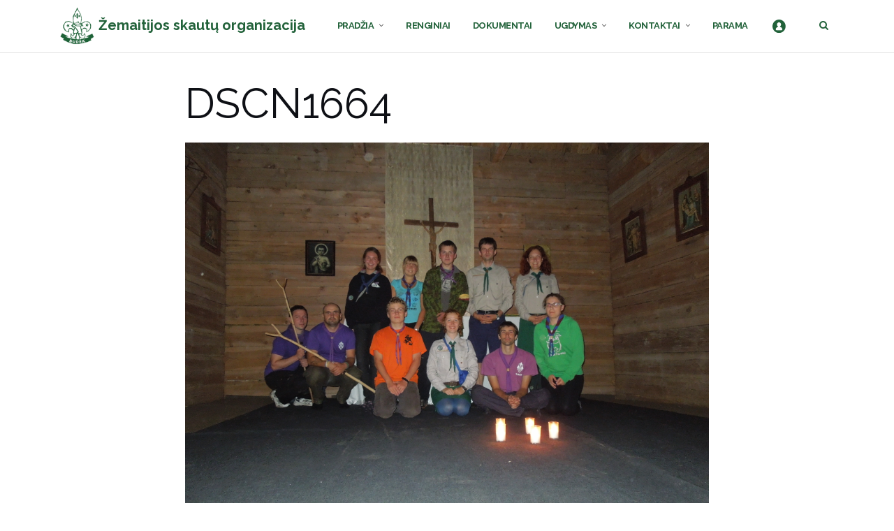

--- FILE ---
content_type: text/html; charset=UTF-8
request_url: https://zemaitijosskautai.lt/sveikiname-nauja-pat-skauta/dscn1664/
body_size: 14145
content:
<!DOCTYPE html><html lang="lt-LT">
<head>
	<script>document.documentElement.classList ? document.documentElement.classList.add('fivo-js') : document.documentElement.className += ' fivo-js';</script>
<meta name='robots' content='index, follow, max-image-preview:large, max-snippet:-1, max-video-preview:-1' />
	<style>img:is([sizes="auto" i], [sizes^="auto," i]) { contain-intrinsic-size: 3000px 1500px }</style>
	
	<!-- This site is optimized with the Yoast SEO plugin v24.6 - https://yoast.com/wordpress/plugins/seo/ -->
	<title>DSCN1664 - Žemaitijos skautų organizacija</title>
	<link rel="canonical" href="https://zemaitijosskautai.lt/sveikiname-nauja-pat-skauta/dscn1664/" />
	<meta property="og:locale" content="lt_LT" />
	<meta property="og:type" content="article" />
	<meta property="og:title" content="DSCN1664 - Žemaitijos skautų organizacija" />
	<meta property="og:url" content="https://zemaitijosskautai.lt/sveikiname-nauja-pat-skauta/dscn1664/" />
	<meta property="og:site_name" content="Žemaitijos skautų organizacija" />
	<meta property="article:publisher" content="https://www.facebook.com/zemaitijosskautai/" />
	<meta property="og:image" content="https://zemaitijosskautai.lt/sveikiname-nauja-pat-skauta/dscn1664" />
	<meta property="og:image:width" content="1024" />
	<meta property="og:image:height" content="768" />
	<meta property="og:image:type" content="image/jpeg" />
	<meta name="twitter:card" content="summary_large_image" />
	<script type="application/ld+json" class="yoast-schema-graph">{"@context":"https://schema.org","@graph":[{"@type":"WebPage","@id":"https://zemaitijosskautai.lt/sveikiname-nauja-pat-skauta/dscn1664/","url":"https://zemaitijosskautai.lt/sveikiname-nauja-pat-skauta/dscn1664/","name":"DSCN1664 - Žemaitijos skautų organizacija","isPartOf":{"@id":"https://zemaitijosskautai.lt/#website"},"primaryImageOfPage":{"@id":"https://zemaitijosskautai.lt/sveikiname-nauja-pat-skauta/dscn1664/#primaryimage"},"image":{"@id":"https://zemaitijosskautai.lt/sveikiname-nauja-pat-skauta/dscn1664/#primaryimage"},"thumbnailUrl":"https://zemaitijosskautai.lt/wp-content/uploads/2012/08/DSCN1664.jpg","datePublished":"2018-01-14T18:01:03+00:00","breadcrumb":{"@id":"https://zemaitijosskautai.lt/sveikiname-nauja-pat-skauta/dscn1664/#breadcrumb"},"inLanguage":"lt-LT","potentialAction":[{"@type":"ReadAction","target":["https://zemaitijosskautai.lt/sveikiname-nauja-pat-skauta/dscn1664/"]}]},{"@type":"ImageObject","inLanguage":"lt-LT","@id":"https://zemaitijosskautai.lt/sveikiname-nauja-pat-skauta/dscn1664/#primaryimage","url":"https://zemaitijosskautai.lt/wp-content/uploads/2012/08/DSCN1664.jpg","contentUrl":"https://zemaitijosskautai.lt/wp-content/uploads/2012/08/DSCN1664.jpg","width":4608,"height":3456},{"@type":"BreadcrumbList","@id":"https://zemaitijosskautai.lt/sveikiname-nauja-pat-skauta/dscn1664/#breadcrumb","itemListElement":[{"@type":"ListItem","position":1,"name":"Home","item":"https://zemaitijosskautai.lt/"},{"@type":"ListItem","position":2,"name":"Sveikiname naują pat. skautą!","item":"https://zemaitijosskautai.lt/sveikiname-nauja-pat-skauta/"},{"@type":"ListItem","position":3,"name":"DSCN1664"}]},{"@type":"WebSite","@id":"https://zemaitijosskautai.lt/#website","url":"https://zemaitijosskautai.lt/","name":"Žemaitijos skautų organizacija","description":"Skautai ir jų veikla (stovyklos, žygiai, renginiai)","publisher":{"@id":"https://zemaitijosskautai.lt/#organization"},"potentialAction":[{"@type":"SearchAction","target":{"@type":"EntryPoint","urlTemplate":"https://zemaitijosskautai.lt/?s={search_term_string}"},"query-input":{"@type":"PropertyValueSpecification","valueRequired":true,"valueName":"search_term_string"}}],"inLanguage":"lt-LT"},{"@type":"Organization","@id":"https://zemaitijosskautai.lt/#organization","name":"Žemaitijos skautų organizacija","url":"https://zemaitijosskautai.lt/","logo":{"@type":"ImageObject","inLanguage":"lt-LT","@id":"https://zemaitijosskautai.lt/#/schema/logo/image/","url":"https://zemaitijosskautai.lt/wp-content/uploads/LogoZalias150x158.png","contentUrl":"https://zemaitijosskautai.lt/wp-content/uploads/LogoZalias150x158.png","width":150,"height":158,"caption":"Žemaitijos skautų organizacija"},"image":{"@id":"https://zemaitijosskautai.lt/#/schema/logo/image/"},"sameAs":["https://www.facebook.com/zemaitijosskautai/","https://www.instagram.com/zemaitijosskautai/","https://www.youtube.com/channel/UCgbx00C9GBxWAu5XCHDp_Bw"]}]}</script>
	<!-- / Yoast SEO plugin. -->


<link rel='dns-prefetch' href='//ajax.googleapis.com' />
<link rel='dns-prefetch' href='//fonts.googleapis.com' />
<link rel="alternate" type="application/rss+xml" title="Žemaitijos skautų organizacija &raquo; Įrašų RSS srautas" href="https://zemaitijosskautai.lt/feed/" />
<link rel="alternate" type="application/rss+xml" title="Žemaitijos skautų organizacija &raquo; Komentarų RSS srautas" href="https://zemaitijosskautai.lt/comments/feed/" />
<link rel="alternate" type="application/rss+xml" title="Žemaitijos skautų organizacija &raquo; Įrašo „DSCN1664“ komentarų RSS srautas" href="https://zemaitijosskautai.lt/sveikiname-nauja-pat-skauta/dscn1664/feed/" />
<script type="text/javascript">
/* <![CDATA[ */
window._wpemojiSettings = {"baseUrl":"https:\/\/s.w.org\/images\/core\/emoji\/15.0.3\/72x72\/","ext":".png","svgUrl":"https:\/\/s.w.org\/images\/core\/emoji\/15.0.3\/svg\/","svgExt":".svg","source":{"concatemoji":"https:\/\/zemaitijosskautai.lt\/wp-includes\/js\/wp-emoji-release.min.js"}};
/*! This file is auto-generated */
!function(i,n){var o,s,e;function c(e){try{var t={supportTests:e,timestamp:(new Date).valueOf()};sessionStorage.setItem(o,JSON.stringify(t))}catch(e){}}function p(e,t,n){e.clearRect(0,0,e.canvas.width,e.canvas.height),e.fillText(t,0,0);var t=new Uint32Array(e.getImageData(0,0,e.canvas.width,e.canvas.height).data),r=(e.clearRect(0,0,e.canvas.width,e.canvas.height),e.fillText(n,0,0),new Uint32Array(e.getImageData(0,0,e.canvas.width,e.canvas.height).data));return t.every(function(e,t){return e===r[t]})}function u(e,t,n){switch(t){case"flag":return n(e,"\ud83c\udff3\ufe0f\u200d\u26a7\ufe0f","\ud83c\udff3\ufe0f\u200b\u26a7\ufe0f")?!1:!n(e,"\ud83c\uddfa\ud83c\uddf3","\ud83c\uddfa\u200b\ud83c\uddf3")&&!n(e,"\ud83c\udff4\udb40\udc67\udb40\udc62\udb40\udc65\udb40\udc6e\udb40\udc67\udb40\udc7f","\ud83c\udff4\u200b\udb40\udc67\u200b\udb40\udc62\u200b\udb40\udc65\u200b\udb40\udc6e\u200b\udb40\udc67\u200b\udb40\udc7f");case"emoji":return!n(e,"\ud83d\udc26\u200d\u2b1b","\ud83d\udc26\u200b\u2b1b")}return!1}function f(e,t,n){var r="undefined"!=typeof WorkerGlobalScope&&self instanceof WorkerGlobalScope?new OffscreenCanvas(300,150):i.createElement("canvas"),a=r.getContext("2d",{willReadFrequently:!0}),o=(a.textBaseline="top",a.font="600 32px Arial",{});return e.forEach(function(e){o[e]=t(a,e,n)}),o}function t(e){var t=i.createElement("script");t.src=e,t.defer=!0,i.head.appendChild(t)}"undefined"!=typeof Promise&&(o="wpEmojiSettingsSupports",s=["flag","emoji"],n.supports={everything:!0,everythingExceptFlag:!0},e=new Promise(function(e){i.addEventListener("DOMContentLoaded",e,{once:!0})}),new Promise(function(t){var n=function(){try{var e=JSON.parse(sessionStorage.getItem(o));if("object"==typeof e&&"number"==typeof e.timestamp&&(new Date).valueOf()<e.timestamp+604800&&"object"==typeof e.supportTests)return e.supportTests}catch(e){}return null}();if(!n){if("undefined"!=typeof Worker&&"undefined"!=typeof OffscreenCanvas&&"undefined"!=typeof URL&&URL.createObjectURL&&"undefined"!=typeof Blob)try{var e="postMessage("+f.toString()+"("+[JSON.stringify(s),u.toString(),p.toString()].join(",")+"));",r=new Blob([e],{type:"text/javascript"}),a=new Worker(URL.createObjectURL(r),{name:"wpTestEmojiSupports"});return void(a.onmessage=function(e){c(n=e.data),a.terminate(),t(n)})}catch(e){}c(n=f(s,u,p))}t(n)}).then(function(e){for(var t in e)n.supports[t]=e[t],n.supports.everything=n.supports.everything&&n.supports[t],"flag"!==t&&(n.supports.everythingExceptFlag=n.supports.everythingExceptFlag&&n.supports[t]);n.supports.everythingExceptFlag=n.supports.everythingExceptFlag&&!n.supports.flag,n.DOMReady=!1,n.readyCallback=function(){n.DOMReady=!0}}).then(function(){return e}).then(function(){var e;n.supports.everything||(n.readyCallback(),(e=n.source||{}).concatemoji?t(e.concatemoji):e.wpemoji&&e.twemoji&&(t(e.twemoji),t(e.wpemoji)))}))}((window,document),window._wpemojiSettings);
/* ]]> */
</script>
<link rel='stylesheet' id='sgr-css' href='https://zemaitijosskautai.lt/wp-content/plugins/simple-google-recaptcha/sgr.css' type='text/css' media='all' />
<link rel='stylesheet' id='pt-cv-public-style-css' href='https://zemaitijosskautai.lt/wp-content/plugins/content-views-query-and-display-post-page/public/assets/css/cv.css' type='text/css' media='all' />
<style id='wp-emoji-styles-inline-css' type='text/css'>

	img.wp-smiley, img.emoji {
		display: inline !important;
		border: none !important;
		box-shadow: none !important;
		height: 1em !important;
		width: 1em !important;
		margin: 0 0.07em !important;
		vertical-align: -0.1em !important;
		background: none !important;
		padding: 0 !important;
	}
</style>
<link rel='stylesheet' id='wp-block-library-css' href='https://zemaitijosskautai.lt/wp-includes/css/dist/block-library/style.min.css' type='text/css' media='all' />
<style id='classic-theme-styles-inline-css' type='text/css'>
/*! This file is auto-generated */
.wp-block-button__link{color:#fff;background-color:#32373c;border-radius:9999px;box-shadow:none;text-decoration:none;padding:calc(.667em + 2px) calc(1.333em + 2px);font-size:1.125em}.wp-block-file__button{background:#32373c;color:#fff;text-decoration:none}
</style>
<style id='global-styles-inline-css' type='text/css'>
:root{--wp--preset--aspect-ratio--square: 1;--wp--preset--aspect-ratio--4-3: 4/3;--wp--preset--aspect-ratio--3-4: 3/4;--wp--preset--aspect-ratio--3-2: 3/2;--wp--preset--aspect-ratio--2-3: 2/3;--wp--preset--aspect-ratio--16-9: 16/9;--wp--preset--aspect-ratio--9-16: 9/16;--wp--preset--color--black: #000000;--wp--preset--color--cyan-bluish-gray: #abb8c3;--wp--preset--color--white: #ffffff;--wp--preset--color--pale-pink: #f78da7;--wp--preset--color--vivid-red: #cf2e2e;--wp--preset--color--luminous-vivid-orange: #ff6900;--wp--preset--color--luminous-vivid-amber: #fcb900;--wp--preset--color--light-green-cyan: #7bdcb5;--wp--preset--color--vivid-green-cyan: #00d084;--wp--preset--color--pale-cyan-blue: #8ed1fc;--wp--preset--color--vivid-cyan-blue: #0693e3;--wp--preset--color--vivid-purple: #9b51e0;--wp--preset--gradient--vivid-cyan-blue-to-vivid-purple: linear-gradient(135deg,rgba(6,147,227,1) 0%,rgb(155,81,224) 100%);--wp--preset--gradient--light-green-cyan-to-vivid-green-cyan: linear-gradient(135deg,rgb(122,220,180) 0%,rgb(0,208,130) 100%);--wp--preset--gradient--luminous-vivid-amber-to-luminous-vivid-orange: linear-gradient(135deg,rgba(252,185,0,1) 0%,rgba(255,105,0,1) 100%);--wp--preset--gradient--luminous-vivid-orange-to-vivid-red: linear-gradient(135deg,rgba(255,105,0,1) 0%,rgb(207,46,46) 100%);--wp--preset--gradient--very-light-gray-to-cyan-bluish-gray: linear-gradient(135deg,rgb(238,238,238) 0%,rgb(169,184,195) 100%);--wp--preset--gradient--cool-to-warm-spectrum: linear-gradient(135deg,rgb(74,234,220) 0%,rgb(151,120,209) 20%,rgb(207,42,186) 40%,rgb(238,44,130) 60%,rgb(251,105,98) 80%,rgb(254,248,76) 100%);--wp--preset--gradient--blush-light-purple: linear-gradient(135deg,rgb(255,206,236) 0%,rgb(152,150,240) 100%);--wp--preset--gradient--blush-bordeaux: linear-gradient(135deg,rgb(254,205,165) 0%,rgb(254,45,45) 50%,rgb(107,0,62) 100%);--wp--preset--gradient--luminous-dusk: linear-gradient(135deg,rgb(255,203,112) 0%,rgb(199,81,192) 50%,rgb(65,88,208) 100%);--wp--preset--gradient--pale-ocean: linear-gradient(135deg,rgb(255,245,203) 0%,rgb(182,227,212) 50%,rgb(51,167,181) 100%);--wp--preset--gradient--electric-grass: linear-gradient(135deg,rgb(202,248,128) 0%,rgb(113,206,126) 100%);--wp--preset--gradient--midnight: linear-gradient(135deg,rgb(2,3,129) 0%,rgb(40,116,252) 100%);--wp--preset--font-size--small: 13px;--wp--preset--font-size--medium: 20px;--wp--preset--font-size--large: 36px;--wp--preset--font-size--x-large: 42px;--wp--preset--spacing--20: 0.44rem;--wp--preset--spacing--30: 0.67rem;--wp--preset--spacing--40: 1rem;--wp--preset--spacing--50: 1.5rem;--wp--preset--spacing--60: 2.25rem;--wp--preset--spacing--70: 3.38rem;--wp--preset--spacing--80: 5.06rem;--wp--preset--shadow--natural: 6px 6px 9px rgba(0, 0, 0, 0.2);--wp--preset--shadow--deep: 12px 12px 50px rgba(0, 0, 0, 0.4);--wp--preset--shadow--sharp: 6px 6px 0px rgba(0, 0, 0, 0.2);--wp--preset--shadow--outlined: 6px 6px 0px -3px rgba(255, 255, 255, 1), 6px 6px rgba(0, 0, 0, 1);--wp--preset--shadow--crisp: 6px 6px 0px rgba(0, 0, 0, 1);}:where(.is-layout-flex){gap: 0.5em;}:where(.is-layout-grid){gap: 0.5em;}body .is-layout-flex{display: flex;}.is-layout-flex{flex-wrap: wrap;align-items: center;}.is-layout-flex > :is(*, div){margin: 0;}body .is-layout-grid{display: grid;}.is-layout-grid > :is(*, div){margin: 0;}:where(.wp-block-columns.is-layout-flex){gap: 2em;}:where(.wp-block-columns.is-layout-grid){gap: 2em;}:where(.wp-block-post-template.is-layout-flex){gap: 1.25em;}:where(.wp-block-post-template.is-layout-grid){gap: 1.25em;}.has-black-color{color: var(--wp--preset--color--black) !important;}.has-cyan-bluish-gray-color{color: var(--wp--preset--color--cyan-bluish-gray) !important;}.has-white-color{color: var(--wp--preset--color--white) !important;}.has-pale-pink-color{color: var(--wp--preset--color--pale-pink) !important;}.has-vivid-red-color{color: var(--wp--preset--color--vivid-red) !important;}.has-luminous-vivid-orange-color{color: var(--wp--preset--color--luminous-vivid-orange) !important;}.has-luminous-vivid-amber-color{color: var(--wp--preset--color--luminous-vivid-amber) !important;}.has-light-green-cyan-color{color: var(--wp--preset--color--light-green-cyan) !important;}.has-vivid-green-cyan-color{color: var(--wp--preset--color--vivid-green-cyan) !important;}.has-pale-cyan-blue-color{color: var(--wp--preset--color--pale-cyan-blue) !important;}.has-vivid-cyan-blue-color{color: var(--wp--preset--color--vivid-cyan-blue) !important;}.has-vivid-purple-color{color: var(--wp--preset--color--vivid-purple) !important;}.has-black-background-color{background-color: var(--wp--preset--color--black) !important;}.has-cyan-bluish-gray-background-color{background-color: var(--wp--preset--color--cyan-bluish-gray) !important;}.has-white-background-color{background-color: var(--wp--preset--color--white) !important;}.has-pale-pink-background-color{background-color: var(--wp--preset--color--pale-pink) !important;}.has-vivid-red-background-color{background-color: var(--wp--preset--color--vivid-red) !important;}.has-luminous-vivid-orange-background-color{background-color: var(--wp--preset--color--luminous-vivid-orange) !important;}.has-luminous-vivid-amber-background-color{background-color: var(--wp--preset--color--luminous-vivid-amber) !important;}.has-light-green-cyan-background-color{background-color: var(--wp--preset--color--light-green-cyan) !important;}.has-vivid-green-cyan-background-color{background-color: var(--wp--preset--color--vivid-green-cyan) !important;}.has-pale-cyan-blue-background-color{background-color: var(--wp--preset--color--pale-cyan-blue) !important;}.has-vivid-cyan-blue-background-color{background-color: var(--wp--preset--color--vivid-cyan-blue) !important;}.has-vivid-purple-background-color{background-color: var(--wp--preset--color--vivid-purple) !important;}.has-black-border-color{border-color: var(--wp--preset--color--black) !important;}.has-cyan-bluish-gray-border-color{border-color: var(--wp--preset--color--cyan-bluish-gray) !important;}.has-white-border-color{border-color: var(--wp--preset--color--white) !important;}.has-pale-pink-border-color{border-color: var(--wp--preset--color--pale-pink) !important;}.has-vivid-red-border-color{border-color: var(--wp--preset--color--vivid-red) !important;}.has-luminous-vivid-orange-border-color{border-color: var(--wp--preset--color--luminous-vivid-orange) !important;}.has-luminous-vivid-amber-border-color{border-color: var(--wp--preset--color--luminous-vivid-amber) !important;}.has-light-green-cyan-border-color{border-color: var(--wp--preset--color--light-green-cyan) !important;}.has-vivid-green-cyan-border-color{border-color: var(--wp--preset--color--vivid-green-cyan) !important;}.has-pale-cyan-blue-border-color{border-color: var(--wp--preset--color--pale-cyan-blue) !important;}.has-vivid-cyan-blue-border-color{border-color: var(--wp--preset--color--vivid-cyan-blue) !important;}.has-vivid-purple-border-color{border-color: var(--wp--preset--color--vivid-purple) !important;}.has-vivid-cyan-blue-to-vivid-purple-gradient-background{background: var(--wp--preset--gradient--vivid-cyan-blue-to-vivid-purple) !important;}.has-light-green-cyan-to-vivid-green-cyan-gradient-background{background: var(--wp--preset--gradient--light-green-cyan-to-vivid-green-cyan) !important;}.has-luminous-vivid-amber-to-luminous-vivid-orange-gradient-background{background: var(--wp--preset--gradient--luminous-vivid-amber-to-luminous-vivid-orange) !important;}.has-luminous-vivid-orange-to-vivid-red-gradient-background{background: var(--wp--preset--gradient--luminous-vivid-orange-to-vivid-red) !important;}.has-very-light-gray-to-cyan-bluish-gray-gradient-background{background: var(--wp--preset--gradient--very-light-gray-to-cyan-bluish-gray) !important;}.has-cool-to-warm-spectrum-gradient-background{background: var(--wp--preset--gradient--cool-to-warm-spectrum) !important;}.has-blush-light-purple-gradient-background{background: var(--wp--preset--gradient--blush-light-purple) !important;}.has-blush-bordeaux-gradient-background{background: var(--wp--preset--gradient--blush-bordeaux) !important;}.has-luminous-dusk-gradient-background{background: var(--wp--preset--gradient--luminous-dusk) !important;}.has-pale-ocean-gradient-background{background: var(--wp--preset--gradient--pale-ocean) !important;}.has-electric-grass-gradient-background{background: var(--wp--preset--gradient--electric-grass) !important;}.has-midnight-gradient-background{background: var(--wp--preset--gradient--midnight) !important;}.has-small-font-size{font-size: var(--wp--preset--font-size--small) !important;}.has-medium-font-size{font-size: var(--wp--preset--font-size--medium) !important;}.has-large-font-size{font-size: var(--wp--preset--font-size--large) !important;}.has-x-large-font-size{font-size: var(--wp--preset--font-size--x-large) !important;}
:where(.wp-block-post-template.is-layout-flex){gap: 1.25em;}:where(.wp-block-post-template.is-layout-grid){gap: 1.25em;}
:where(.wp-block-columns.is-layout-flex){gap: 2em;}:where(.wp-block-columns.is-layout-grid){gap: 2em;}
:root :where(.wp-block-pullquote){font-size: 1.5em;line-height: 1.6;}
</style>
<link rel='stylesheet' id='fivo-docs-css' href='https://zemaitijosskautai.lt/wp-content/plugins/fivo-docs/assets/css/style.css' type='text/css' media='all' />
<link rel='stylesheet' id='jquery-ui-standard-css-css' href='//ajax.googleapis.com/ajax/libs/jqueryui/1.11.2/themes/black-tie/jquery-ui.css' type='text/css' media='all' />
<link rel='stylesheet' id='mailerlite_forms.css-css' href='https://zemaitijosskautai.lt/wp-content/plugins/official-mailerlite-sign-up-forms/assets/css/mailerlite_forms.css' type='text/css' media='all' />
<link rel='stylesheet' id='style-1-css' href='https://zemaitijosskautai.lt/wp-content/plugins/zsonariai/css/gallery.css?v9' type='text/css' media='all' />
<link rel='stylesheet' id='style-2-css' href='https://zemaitijosskautai.lt/wp-content/plugins/zsonariai/css/lightgallery.min.css?v2' type='text/css' media='all' />
<link rel='stylesheet' id='style-3-css' href='https://zemaitijosskautai.lt/wp-content/plugins/zsonariai/css/video-js.css?v2' type='text/css' media='all' />
<link rel='stylesheet' id='fb-login-style-css' href='https://zemaitijosskautai.lt/wp-content/plugins/zsonariai/css/fb.css?v2' type='text/css' media='all' />
<link rel='stylesheet' id='bootstrap-css' href='https://zemaitijosskautai.lt/wp-content/themes/shapely/assets/css/bootstrap.min.css' type='text/css' media='all' />
<link rel='stylesheet' id='font-awesome-css' href='https://zemaitijosskautai.lt/wp-content/themes/shapely/assets/css/font-awesome.min.css' type='text/css' media='all' />
<link rel='stylesheet' id='shapely-fonts-css' href='//fonts.googleapis.com/css?family=Raleway%3A100%2C300%2C400%2C500%2C600%2C700%7COpen+Sans%3A400%2C500%2C600' type='text/css' media='all' />
<link rel='stylesheet' id='flexslider-css' href='https://zemaitijosskautai.lt/wp-content/themes/shapely/assets/css/flexslider.css' type='text/css' media='all' />
<link rel='stylesheet' id='shapely-style-css' href='https://zemaitijosskautai.lt/wp-content/themes/shapely/style.css' type='text/css' media='all' />
<link rel='stylesheet' id='owl.carousel-css' href='https://zemaitijosskautai.lt/wp-content/themes/shapely/assets/js/owl-carousel/owl.carousel.min.css' type='text/css' media='all' />
<link rel='stylesheet' id='owl.carousel.theme-css' href='https://zemaitijosskautai.lt/wp-content/themes/shapely/assets/js/owl-carousel/owl.theme.default.css' type='text/css' media='all' />
<link rel='stylesheet' id='mimetypes-link-icons-css' href='https://zemaitijosskautai.lt/wp-content/plugins/mimetypes-link-icons/css/style.php?cssvars=bXRsaV9oZWlnaHQ9NDgmbXRsaV9pbWFnZV90eXBlPXBuZyZtdGxpX2xlZnRvcnJpZ2h0PWxlZnQmYWN0aXZlX3R5cGVzPWRvY3xkb2N4fGpwZ3xqcGVnfHBkZg%3D' type='text/css' media='all' />
<script type="text/javascript" id="sgr-js-extra">
/* <![CDATA[ */
var sgr = {"sgr_site_key":"6LdzGUgUAAAAAM5ZXYktxxYROQHmKDEmCmpdhiWl"};
/* ]]> */
</script>
<script type="text/javascript" src="https://zemaitijosskautai.lt/wp-content/plugins/simple-google-recaptcha/sgr.js" id="sgr-js"></script>
<script type="text/javascript" src="https://zemaitijosskautai.lt/wp-includes/js/jquery/jquery.min.js" id="jquery-core-js"></script>
<script type="text/javascript" src="https://zemaitijosskautai.lt/wp-includes/js/jquery/jquery-migrate.min.js" id="jquery-migrate-js"></script>
<script type="text/javascript" src="https://zemaitijosskautai.lt/wp-content/plugins/zsonariai/js/gallery.js?v9" id="script-1-js"></script>
<script type="text/javascript" src="https://zemaitijosskautai.lt/wp-content/plugins/zsonariai/js/lightgallery.js?v2" id="script-4-js"></script>
<script type="text/javascript" src="https://zemaitijosskautai.lt/wp-content/plugins/zsonariai/js/lg-zoom.js?v2" id="script-5-js"></script>
<script type="text/javascript" src="https://zemaitijosskautai.lt/wp-content/plugins/zsonariai/js/lg-fullscreen.js?v2" id="script-6-js"></script>
<script type="text/javascript" src="https://zemaitijosskautai.lt/wp-content/plugins/zsonariai/js/lg-video.js?v2" id="script-7-js"></script>
<script type="text/javascript" src="https://zemaitijosskautai.lt/wp-content/plugins/zsonariai/js/video.js?v2" id="script-8-js"></script>
<link rel="https://api.w.org/" href="https://zemaitijosskautai.lt/wp-json/" /><link rel="alternate" title="JSON" type="application/json" href="https://zemaitijosskautai.lt/wp-json/wp/v2/media/1006" /><link rel="EditURI" type="application/rsd+xml" title="RSD" href="https://zemaitijosskautai.lt/xmlrpc.php?rsd" />
<meta name="generator" content="WordPress 6.7.2" />
<meta name="generator" content="Fivo Docs 1.2.1" />
<link rel='shortlink' href='https://zemaitijosskautai.lt/?p=1006' />
<link rel="alternate" title="oEmbed (JSON)" type="application/json+oembed" href="https://zemaitijosskautai.lt/wp-json/oembed/1.0/embed?url=https%3A%2F%2Fzemaitijosskautai.lt%2Fsveikiname-nauja-pat-skauta%2Fdscn1664%2F" />
<link rel="alternate" title="oEmbed (XML)" type="text/xml+oembed" href="https://zemaitijosskautai.lt/wp-json/oembed/1.0/embed?url=https%3A%2F%2Fzemaitijosskautai.lt%2Fsveikiname-nauja-pat-skauta%2Fdscn1664%2F&#038;format=xml" />
<style type="text/css">
.ui-widget {
font-family: inherit;
font-size: inherit;
}
</style>
        <!-- MailerLite Universal -->
        <script>
            (function(w,d,e,u,f,l,n){w[f]=w[f]||function(){(w[f].q=w[f].q||[])
                .push(arguments);},l=d.createElement(e),l.async=1,l.src=u,
                n=d.getElementsByTagName(e)[0],n.parentNode.insertBefore(l,n);})
            (window,document,'script','https://assets.mailerlite.com/js/universal.js','ml');
            ml('account', '291713');
            ml('enablePopups', true);
        </script>
        <!-- End MailerLite Universal -->
        		<script>
			( function() {
				window.onpageshow = function( event ) {
					// Defined window.wpforms means that a form exists on a page.
					// If so and back/forward button has been clicked,
					// force reload a page to prevent the submit button state stuck.
					if ( typeof window.wpforms !== 'undefined' && event.persisted ) {
						window.location.reload();
					}
				};
			}() );
		</script>
		<style type="text/css">a, .image-bg a, .contact-section .social-icons li a, a:visited, .footer .footer-credits a, .post-content .post-meta li a, .post-content .shapely-category a, .module.widget-handle i {color:#22623a }a:hover, a:active, .post-title a:hover,
        .image-bg a:hover, .contact-section .social-icons li a:hover, .footer .footer-credits a:hover, .post-content .post-meta li a:hover,
        .widget.widget_recent_entries ul li a:focus, .widget.widget_recent_entries ul li a:hover,
        .widget.widget_recent_comments ul li .comment-author-link a:focus, .widget.widget_recent_comments ul li .comment-author-link a:hover,
        .widget.widget_archive > div ul li a:focus, .widget.widget_archive > div ul li a:hover, .widget.widget_archive ul li a:focus, .widget.widget_archive ul li a:hover, .widget.widget_categories > div ul li a:focus, .widget.widget_categories > div ul li a:hover, .widget.widget_categories ul li a:focus, .widget.widget_categories ul li a:hover, .widget.widget_meta > div ul li a:focus, .widget.widget_meta > div ul li a:hover, .widget.widget_meta ul li a:focus, .widget.widget_meta ul li a:hover, .widget.widget_pages > div ul li a:focus, .widget.widget_pages > div ul li a:hover, .widget.widget_pages ul li a:focus, .widget.widget_pages ul li a:hover, .widget.widget_nav_menu > div ul li a:focus, .widget.widget_nav_menu > div ul li a:hover, .widget.widget_nav_menu ul li a:focus, .widget.widget_nav_menu ul li a:hover,
        .widget.widget_nav_menu .menu > li a:focus, .widget.widget_nav_menu .menu > li a:hover,
        .widget.widget_tag_cloud a:focus, .widget.widget_tag_cloud a:hover, .widget_product_categories ul.product-categories li a:hover, .widget_product_tag_cloud .tagcloud a:hover, .widget_products .product_list_widget a:hover,
        .woocommerce.widget ul.cart_list li a:hover, .woocommerce.widget ul.product_list_widget li a:hover, .woocommerce .widget_layered_nav_filters ul li a:hover, .woocommerce .widget_layered_nav ul li a:hover,
        .main-navigation .menu > li > ul li:hover > a, .main-navigation .menu > li > ul .dropdown:hover:after,
        .post-content .shapely-category a:hover, .post-content .shapely-category a:focus, .main-navigation .menu li:hover > a, .main-navigation .menu > li:hover:after { color: #22623a;}.btn-filled, .btn-filled:visited, .woocommerce #respond input#submit.alt,
          .woocommerce a.button.alt, .woocommerce button.button.alt,
          .woocommerce input.button.alt, .woocommerce #respond input#submit,
          .woocommerce a.button, .woocommerce button.button,
          .woocommerce input.button,
          .video-widget .video-controls button,
          input[type="submit"],
          button[type="submit"],
          .post-content .more-link { background:#22623a !important; border: 2px solid#22623a !important;}.shapely_home_parallax > section:not(.image-bg) .btn-white { color:#22623a !important; border: 2px solid#22623a !important; }.btn-filled:hover, .woocommerce #respond input#submit.alt:hover,
          .woocommerce a.button.alt:hover, .woocommerce button.button.alt:hover,
          .woocommerce input.button.alt:hover, .woocommerce #respond input#submit:hover,
          .woocommerce a.button:hover, .woocommerce button.button:hover,
          .woocommerce input.button:hover,
          .video-widget .video-controls button:hover,
          input[type="submit"]:hover,
          button[type="submit"]:hover,
          .post-content .more-link:hover, .btn:not(.btn-white):hover, .button:not(.btn-white):hover  { background: #22623a !important; border: 2px solid#22623a !important;}.shapely_home_parallax > section:not(.image-bg) .btn-white:hover, .shapely_home_parallax > section:not(.image-bg) .btn-white:focus, .pagination span:not( .dots ), .pagination a:hover, .woocommerce-pagination ul.page-numbers span.page-numbers, .woocommerce nav.woocommerce-pagination ul li a:focus, .woocommerce nav.woocommerce-pagination ul li a:hover, .woocommerce nav.woocommerce-pagination ul li span.current { background-color: #22623a !important; border-color: #22623a !important;color: #fff !important; }.widget.widget_search .search-form > input#s:hover, .widget.widget_search .search-form > input#s:focus, .widget.widget_calendar #wp-calendar td:not(.pad):not(#next):not(#prev)#today, .widget_product_search .woocommerce-product-search > input.search-field:hover, .widget_product_search .woocommerce-product-search > input.search-field:focus, .widget.widget_search input[type="text"]:focus + button[type="submit"].searchsubmit, .widget.widget_search input[type="text"]:hover + button[type="submit"].searchsubmit, textarea:hover, textarea:focus, input[type="text"]:hover, input[type="search"]:hover, input[type="email"]:hover, input[type="tel"]:hover, input[type="text"]:focus, input[type="search"]:focus, input[type="email"]:focus, input[type="tel"]:focus, .widget.widget_product_search input[type="text"]:focus + button[type="submit"].searchsubmit, .widget.widget_product_search input[type="text"]:hover + button[type="submit"].searchsubmit { border-color: #22623a !important }.widget.widget_calendar #wp-calendar > caption:after, .widget.widget_calendar #wp-calendar td:not(.pad):not(#next):not(#prev)#today:hover { background-color: #22623a }.widget.widget_search input[type="text"]:focus + button[type="submit"].searchsubmit, .widget.widget_search input[type="text"]:hover + button[type="submit"].searchsubmit, .widget.widget_product_search input[type="text"]:focus + button[type="submit"].searchsubmit, .widget.widget_product_search input[type="text"]:hover + button[type="submit"].searchsubmit { color: #22623a }</style><link rel="icon" href="https://zemaitijosskautai.lt/wp-content/uploads/cropped-SO-naujas-logotipas-PILKAS-2-32x32.png" sizes="32x32" />
<link rel="icon" href="https://zemaitijosskautai.lt/wp-content/uploads/cropped-SO-naujas-logotipas-PILKAS-2-192x192.png" sizes="192x192" />
<link rel="apple-touch-icon" href="https://zemaitijosskautai.lt/wp-content/uploads/cropped-SO-naujas-logotipas-PILKAS-2-180x180.png" />
<meta name="msapplication-TileImage" content="https://zemaitijosskautai.lt/wp-content/uploads/cropped-SO-naujas-logotipas-PILKAS-2-270x270.png" />
<style id="wpforms-css-vars-root">
				:root {
					--wpforms-field-border-radius: 3px;
--wpforms-field-border-style: solid;
--wpforms-field-border-size: 1px;
--wpforms-field-background-color: #ffffff;
--wpforms-field-border-color: rgba( 0, 0, 0, 0.25 );
--wpforms-field-border-color-spare: rgba( 0, 0, 0, 0.25 );
--wpforms-field-text-color: rgba( 0, 0, 0, 0.7 );
--wpforms-field-menu-color: #ffffff;
--wpforms-label-color: rgba( 0, 0, 0, 0.85 );
--wpforms-label-sublabel-color: rgba( 0, 0, 0, 0.55 );
--wpforms-label-error-color: #d63637;
--wpforms-button-border-radius: 3px;
--wpforms-button-border-style: none;
--wpforms-button-border-size: 1px;
--wpforms-button-background-color: #066aab;
--wpforms-button-border-color: #066aab;
--wpforms-button-text-color: #ffffff;
--wpforms-page-break-color: #066aab;
--wpforms-background-image: none;
--wpforms-background-position: center center;
--wpforms-background-repeat: no-repeat;
--wpforms-background-size: cover;
--wpforms-background-width: 100px;
--wpforms-background-height: 100px;
--wpforms-background-color: rgba( 0, 0, 0, 0 );
--wpforms-background-url: none;
--wpforms-container-padding: 0px;
--wpforms-container-border-style: none;
--wpforms-container-border-width: 1px;
--wpforms-container-border-color: #000000;
--wpforms-container-border-radius: 3px;
--wpforms-field-size-input-height: 43px;
--wpforms-field-size-input-spacing: 15px;
--wpforms-field-size-font-size: 16px;
--wpforms-field-size-line-height: 19px;
--wpforms-field-size-padding-h: 14px;
--wpforms-field-size-checkbox-size: 16px;
--wpforms-field-size-sublabel-spacing: 5px;
--wpforms-field-size-icon-size: 1;
--wpforms-label-size-font-size: 16px;
--wpforms-label-size-line-height: 19px;
--wpforms-label-size-sublabel-font-size: 14px;
--wpforms-label-size-sublabel-line-height: 17px;
--wpforms-button-size-font-size: 17px;
--wpforms-button-size-height: 41px;
--wpforms-button-size-padding-h: 15px;
--wpforms-button-size-margin-top: 10px;
--wpforms-container-shadow-size-box-shadow: none;

				}
			</style>	<meta name="verify-paysera" content="780bc89abbd423df3611275b30801c70">
	
	<meta charset="UTF-8">
	<meta name="viewport" content="width=device-width, initial-scale=1">
	<link rel="pingback" href="https://zemaitijosskautai.lt/xmlrpc.php">
	<meta name="yandex-verification" content="e8b43ab49c3b067e" />
		<style>
		
			@media all and (max-width: 600px) {
				.header_image {
					  -moz-transform: scale(2.5);
					  -webkit-transform: scale(2.5);
					  transform: scale(2.5);
					
				}
				
				.header_image_container {
					 position: relative;
					  overflow: hidden;
					  height: 50vw;

				}
				
			
			}
			
			.btn { 
			   display:none;
			}
			
			.display-mobile-header {
				display:none;
			}

			.hide-mobile-header  {
				display:block;
			}
			
			@media all and (max-width: 1200px) {
				.display-mobile-header {
					display:block;
				}
				.hide-mobile-header {
					display:none;
				}
			}
			
			
			.size-full {
				width: 100% !important;
			}
	</style>
</head>

<body class="attachment attachment-template-default single single-attachment postid-1006 attachmentid-1006 attachment-jpeg group-blog has-no-sidebar">

<div id="page" class="site">
	<a class="skip-link screen-reader-text" href="#content">Pereiti prie turinio</a>

	<header id="masthead" class="site-header" role="banner">
		<div class="nav-container">
			<nav id="site-navigation" class="main-navigation" role="navigation">
				<div class="container nav-bar">
					<div class="flex-row">
						<div class="module left site-title-container">
							<span class="hide-mobile-header"><a  href="https://zemaitijosskautai.lt/" class="custom-logo-link"><img src="https://zemaitijosskautai.lt/wp-content/uploads/LogoZalias150x158.png" style="padding-right:5px; float:left; width:56px;"/><span class="site-title">Žemaitijos skautų organizacija</span></a></span><span class="display-mobile-header" ><a  href="https://zemaitijosskautai.lt/" class="custom-logo-link"><img src="https://zemaitijosskautai.lt/wp-content/uploads/LogoZalias150x158.png" style="padding-right:5px; float:left; width:56px;"/><span class="site-title">  &Zcaron;SO</span></a></span>						</div>
						<div class="module widget-handle mobile-toggle right visible-sm visible-xs">
							<i class="fa fa-bars"></i>
						</div>
						<!--<div class="module-group right">-->
							<div class="module left">
								<div class="collapse navbar-collapse navbar-ex1-collapse"><ul id="menu" class="menu"><li id="menu-item-22" class="menu-item menu-item-type-post_type menu-item-object-page menu-item-home menu-item-has-children menu-item-22 dropdown"><a title="PRADŽIA" href="https://zemaitijosskautai.lt/">PRADŽIA </a><span class="dropdown-toggle shapely-dropdown" data-toggle="dropdown"><i class="fa fa-angle-down" aria-hidden="true"></i></span>
<ul role="menu" class=" dropdown-menu">
	<li id="menu-item-45" class="menu-item menu-item-type-post_type menu-item-object-page menu-item-has-children menu-item-45 dropdown"><a title="MES" href="https://zemaitijosskautai.lt/apie-mus/">MES </a><span class="dropdown-toggle shapely-dropdown" data-toggle="dropdown"><i class="fa fa-angle-down" aria-hidden="true"></i></span>
	<ul role="menu" class=" dropdown-menu">
		<li id="menu-item-4111" class="menu-item menu-item-type-custom menu-item-object-custom menu-item-4111"><a title="Skautai" href="/apie-mus/#">Skautai</a></li>
		<li id="menu-item-4112" class="menu-item menu-item-type-custom menu-item-object-custom menu-item-4112"><a title="Organizacijos istorija" href="/apie-mus/#postlink-organizacijos-istorija">Organizacijos istorija</a></li>
		<li id="menu-item-4113" class="menu-item menu-item-type-custom menu-item-object-custom menu-item-4113"><a title="Organizacijos veikla" href="/apie-mus/#postlink-organizacijos-veikla">Organizacijos veikla</a></li>
		<li id="menu-item-4114" class="menu-item menu-item-type-custom menu-item-object-custom menu-item-4114"><a title="Ideologija" href="/apie-mus/#postlink-ideologija">Ideologija</a></li>
		<li id="menu-item-4115" class="menu-item menu-item-type-custom menu-item-object-custom menu-item-4115"><a title="Atributika" href="/apie-mus/#postlink-atributika">Atributika</a></li>
	</ul>
</li>
</ul>
</li>
<li id="menu-item-537" class="menu-item menu-item-type-custom menu-item-object-custom menu-item-537"><a title="RENGINIAI" href="/renginiai/">RENGINIAI</a></li>
<li id="menu-item-20" class="menu-item menu-item-type-post_type menu-item-object-page menu-item-20"><a title="DOKUMENTAI" href="https://zemaitijosskautai.lt/dokumentai/">DOKUMENTAI</a></li>
<li id="menu-item-19" class="menu-item menu-item-type-post_type menu-item-object-page menu-item-has-children menu-item-19 dropdown"><a title="UGDYMAS" href="https://zemaitijosskautai.lt/ugdymas/">UGDYMAS </a><span class="dropdown-toggle shapely-dropdown" data-toggle="dropdown"><i class="fa fa-angle-down" aria-hidden="true"></i></span>
<ul role="menu" class=" dropdown-menu">
	<li id="menu-item-1380" class="menu-item menu-item-type-post_type menu-item-object-page menu-item-1380"><a title="Mokymų skyrius" href="https://zemaitijosskautai.lt/ugdymas/mokymu-skyrius/">Mokymų skyrius</a></li>
	<li id="menu-item-557" class="menu-item menu-item-type-post_type menu-item-object-page menu-item-557"><a title="Specialybės" href="https://zemaitijosskautai.lt/ugdymas/specialybes-2/">Specialybės</a></li>
	<li id="menu-item-558" class="menu-item menu-item-type-post_type menu-item-object-page menu-item-558"><a title="Ugdymo programos" href="https://zemaitijosskautai.lt/ugdymas/ugdymo-programos/">Ugdymo programos</a></li>
</ul>
</li>
<li id="menu-item-18" class="menu-item menu-item-type-post_type menu-item-object-page menu-item-has-children menu-item-18 dropdown"><a title="KONTAKTAI" href="https://zemaitijosskautai.lt/kontaktai/">KONTAKTAI </a><span class="dropdown-toggle shapely-dropdown" data-toggle="dropdown"><i class="fa fa-angle-down" aria-hidden="true"></i></span>
<ul role="menu" class=" dropdown-menu">
	<li id="menu-item-5537" class="menu-item menu-item-type-post_type menu-item-object-page menu-item-5537"><a title="Nori tapti skautu?" href="https://zemaitijosskautai.lt/kontaktai/nori-tapti-skautu/">Nori tapti skautu?</a></li>
	<li id="menu-item-4121" class="menu-item menu-item-type-custom menu-item-object-custom menu-item-4121"><a title="Rekvizitai" href="/kontaktai/#postlink-rekvizitai">Rekvizitai</a></li>
	<li id="menu-item-6612" class="menu-item menu-item-type-custom menu-item-object-custom menu-item-6612"><a title="Vyriausiasis skautininkas" href="https://zemaitijosskautai.lt/kontaktai/#postlink-vyriausiasis-skautininkas">Vyriausiasis skautininkas</a></li>
	<li id="menu-item-7551" class="menu-item menu-item-type-custom menu-item-object-custom menu-item-7551"><a title="Administracija" href="https://zemaitijosskautai.lt/kontaktai/#postlink-administracija">Administracija</a></li>
	<li id="menu-item-4122" class="menu-item menu-item-type-custom menu-item-object-custom menu-item-4122"><a title="Valdyba" href="/kontaktai/#postlink-valdyba-k">Valdyba</a></li>
	<li id="menu-item-4123" class="menu-item menu-item-type-custom menu-item-object-custom menu-item-4123"><a title="Draugovės ir gaujos" href="/kontaktai/#postlink-draugoves">Draugovės ir gaujos</a></li>
	<li id="menu-item-4124" class="menu-item menu-item-type-custom menu-item-object-custom menu-item-4124"><a title="Vyresniųjų skautų būreliai" href="/kontaktai/#postlink-vyresniuju-skautu-bureliai">Vyresniųjų skautų būreliai</a></li>
	<li id="menu-item-4125" class="menu-item menu-item-type-custom menu-item-object-custom menu-item-4125"><a title="Kontrolės komisija" href="/kontaktai/#postlink-kontroles-komisija">Kontrolės komisija</a></li>
	<li id="menu-item-4126" class="menu-item menu-item-type-custom menu-item-object-custom menu-item-4126"><a title="Tinklapio administratorius" href="/kontaktai/#postlink-tinklapio-administratorius">Tinklapio administratorius</a></li>
	<li id="menu-item-4127" class="menu-item menu-item-type-custom menu-item-object-custom menu-item-4127"><a title="Inventorius ir atributika" href="/kontaktai/#postlink-inventorius-ir-atributika">Inventorius ir atributika</a></li>
</ul>
</li>
<li id="menu-item-2191" class="menu-item menu-item-type-post_type menu-item-object-page menu-item-2191"><a title="PARAMA" href="https://zemaitijosskautai.lt/aciu/">PARAMA</a></li>
<li id="menu-item-2750" class="menu-item menu-item-type-post_type menu-item-object-page menu-item-2750"><a title="NARIAMS" href="https://zemaitijosskautai.lt/wp-login.php"><img  style="width:25px" src="https://zemaitijosskautai.lt/wp-content/uploads/person.png"/> <div style="float:right" class="hidden-lg hidden-md"> PRISIJUNGIMAS</div></a></li>
</ul></div>							</div>
							<!--end of menu module-->
							<div class="module widget-handle search-widget-handle left hidden-xs hidden-sm">
								<div class="search">
									<i class="fa fa-search"></i>
									<span class="title">Paieška svetainėje</span>
								</div>
								<div class="function">
								<form role="search" method="get" id="searchform" class="search-form" action="https://zemaitijosskautai.lt/" >
    <label class="screen-reader-text" for="s">Ieškoti:</label>
    <input type="text" placeholder="Įveskite čia" type="text" value="" name="s" id="s" />
    <button type="submit" class="searchsubmit"><i class="fa fa-search" aria-hidden="true"></i><span class="screen-reader-text">Paieška</span></button>
    </form>								</div>
							</div>
						<!--</div>-->
						<!--end of module group-->
					</div>
				</div>
			</nav><!-- #site-navigation -->
		</div>
	</header><!-- #masthead -->
	
		<div id="content" class="main-container">
			
		
								<section class="content-area ">
			<div id="main" class="container" role="main">
				<div class="row">
				<div id="primary" class="col-md-8 mb-xs-24 no-sidebar">
																
<article id="post-1006" class="post-1006 attachment type-attachment status-inherit hentry">
	<header class="entry-header">
				<h1 class="entry-title">DSCN1664</h1>	</header><!-- .entry-header -->

	<div class="entry-content">
		<img width="4608" height="3456" src="https://zemaitijosskautai.lt/wp-content/uploads/2012/08/DSCN1664.jpg" class="attachment-full size-full" alt="" />	</div><!-- .entry-content -->
			<hr/>
		<div class="shapely-next-prev row">
			<div class="col-md-6 text-left">
				<div class="wrapper"><span class="fa fa-angle-left"></span> <a href="https://zemaitijosskautai.lt/sveikiname-nauja-pat-skauta/" rel="prev">Sveikiname naują pat. skautą!</a></div>			</div>
			<div class="col-md-6 text-right">
							</div>
		</div>
	</article><!-- #post-## -->

<div id="comments" class="comments-area comments  nolist">
		<div id="respond" class="comment-respond">
		<h3 id="reply-title" class="comment-reply-title">Parašykite komentarą <small><a rel="nofollow" id="cancel-comment-reply-link" href="/sveikiname-nauja-pat-skauta/dscn1664/#respond" style="display:none;">Atšaukti atsakymą</a></small></h3><form action="https://zemaitijosskautai.lt/wp-comments-post.php" method="post" id="commentform" class="comment-form" novalidate><p class="comment-notes"><span id="email-notes">El. pašto adresas nebus skelbiamas.</span> <span class="required-field-message">Būtini laukeliai pažymėti <span class="required">*</span></span></p><textarea placeholder="Komentaras" id="comment" name="comment" cols="45" rows="8" aria-required="true" required="required"></textarea><input id="author" placeholder="Jūsų vardas*" name="author" type="text" value="" size="30"  aria-required='true' required="required" />
<input id="email" name="email" type="email" placeholder="El. Pašto Adresas*" value="" size="30" aria-required='true' required="required" />
<input placeholder="Jūsų svetainė (nebūtina)" id="url" name="url" type="text" value="" size="30" />
<p class="comment-form-cookies-consent"><input id="wp-comment-cookies-consent" name="wp-comment-cookies-consent" type="checkbox" value="yes" /> <label for="wp-comment-cookies-consent">Noriu savo interneto naršyklėje išsaugoti vardą, el. pašto adresą ir interneto puslapį, kad jų nebereiktų įvesti iš naujo, kai kitą kartą vėl norėsiu parašyti komentarą.</label></p>
<div class="sgr-main"></div><p class="form-submit"><input name="submit" type="submit" id="submit" class="submit" value="PARAŠYKITE KOMENTARĄ" /> <input type='hidden' name='comment_post_ID' value='1006' id='comment_post_ID' />
<input type='hidden' name='comment_parent' id='comment_parent' value='0' />
</p></form>	</div><!-- #respond -->
	
</div><!-- #comments -->
		</div><!-- #primary -->
			</div>
﻿
</div><!-- #main -->
</section><!-- section -->

<div class="footer-callout">
	</div>

<footer id="colophon" class="site-footer footer bg-dark" role="contentinfo">
	<div class="container footer-inner">
	
		<div class="row">
			<div class="col-sm-12">
					<div class="col-sm-5">
						<div style="padding-top:15px; text-align:right" class="footer-credits">
							<div class="footer-rekvizitai">
								ŽEMAITIJOS SKAUTŲ ORGANIZACIJA 
								<div><span style="color:#999;">Buveinės adresas: Vingio g. 14, Užežerės k., Sedos sen., Mažeikių r.</span></div>
								<div><span style="color:#999;">Įmonės kodas: 193025116</span></div>
								<div><span style="width:200px;">Sekite mus:    </span><nav id="social" class="social-icons"><ul id="menu-social-items" class="list-inline social-list"><li id="menu-item-2856" class="menu-item menu-item-type-custom menu-item-object-custom menu-item-2856"><a target="_blank" href="https://www.youtube.com/channel/UCgbx00C9GBxWAu5XCHDp_Bw"><i class="social_icon fa"><span>Youtube</span></i></a></li>
<li id="menu-item-611" class="menu-item menu-item-type-custom menu-item-object-custom menu-item-611"><a target="_blank" href="https://www.facebook.com/%C5%BDemaitijos-skaut%C5%B3-organizacija-1564021347243551/"><i class="social_icon fa"><span>Facebook</span></i></a></li>
<li id="menu-item-2857" class="menu-item menu-item-type-custom menu-item-object-custom menu-item-2857"><a target="_blank" href="https://www.instagram.com/zemaitijosskautai/"><i class="social_icon fa"><span>Instagram</span></i></a></li>
</ul></nav></div>
							</div>
						</div>
					</div>
					<div class="col-sm-2">
						<div style="text-align:center;">
							<img src="https://zemaitijosskautai.lt/wp-content/uploads/zso-logo-baltas-mazas-footer.png" style="padding-right:10px; padding-left:10px;"/>
						</div>
					</div>
					
					<div class="col-sm-5">
						<div style="padding-top:15px;" class="footer-credits">
							<div class="footer-rekvizitai">
								<b>1.2% PARAMA</b>
								<div><span style="color:#999;">Kviečiame paremti mus ir dėkojame,</span></div>
								<div><span style="color:#999;">kad prisidedate prie geresnės Lietuvos kūrimo.</span></div>
								<div><a class="wp-caption" href="https://zemaitijosskautai.lt/wp-content/uploads/12proc2021.pdf" target="_blank">Kaip skirti 1.2 proc.?</a></div>
								</div>
							</div>
						</div>
					</div>
			</div>		
		</div>
		<div class="row">
			<div class="site-info col-sm-6">
				<div class="copyright-text ">
					<div style="text-align:center">
										</div>
				</div>
				<div class="footer-credits">
					<div style="text-align:center">
					Theme by <a href="https://colorlib.com/" target="_blank" title="Colorlib">Colorlib</a> Powered by <a href="http://wordpress.org/" target="_blank" title="WordPress.org">WordPress</a>					</div>
				</div>
			</div><!-- .site-info -->
			<div class="col-sm-6">
				
			</div>
		</div>
	</div>

	<a class="btn btn-sm fade-half back-to-top inner-link" href="#top"><i class="fa fa-angle-up"></i></a>
</footer><!-- #colophon -->
</div>
</div><!-- #page -->

		<script type="text/javascript">
			jQuery(document).ready(function ($) {
				if ( $(window).width() >= 767 ) {
					$('.navbar-nav > li.menu-item > a').click(function () {
						window.location = $(this).attr('href');
					});
				}
			});
		</script>
	<script type="text/javascript" id="pt-cv-content-views-script-js-extra">
/* <![CDATA[ */
var PT_CV_PUBLIC = {"_prefix":"pt-cv-","page_to_show":"5","_nonce":"a05bf814b8","is_admin":"","is_mobile":"","ajaxurl":"https:\/\/zemaitijosskautai.lt\/wp-admin\/admin-ajax.php","lang":"","loading_image_src":"data:image\/gif;base64,R0lGODlhDwAPALMPAMrKygwMDJOTkz09PZWVla+vr3p6euTk5M7OzuXl5TMzMwAAAJmZmWZmZszMzP\/\/\/yH\/[base64]\/wyVlamTi3nSdgwFNdhEJgTJoNyoB9ISYoQmdjiZPcj7EYCAeCF1gEDo4Dz2eIAAAh+QQFCgAPACwCAAAADQANAAAEM\/DJBxiYeLKdX3IJZT1FU0iIg2RNKx3OkZVnZ98ToRD4MyiDnkAh6BkNC0MvsAj0kMpHBAAh+QQFCgAPACwGAAAACQAPAAAEMDC59KpFDll73HkAA2wVY5KgiK5b0RRoI6MuzG6EQqCDMlSGheEhUAgqgUUAFRySIgAh+QQFCgAPACwCAAIADQANAAAEM\/DJKZNLND\/[base64]"};
var PT_CV_PAGINATION = {"first":"\u00ab","prev":"\u2039","next":"\u203a","last":"\u00bb","goto_first":"Go to first page","goto_prev":"Go to previous page","goto_next":"Go to next page","goto_last":"Go to last page","current_page":"Current page is","goto_page":"Go to page"};
/* ]]> */
</script>
<script type="text/javascript" src="https://zemaitijosskautai.lt/wp-content/plugins/content-views-query-and-display-post-page/public/assets/js/cv.js" id="pt-cv-content-views-script-js"></script>
<script type="text/javascript" src="https://zemaitijosskautai.lt/wp-includes/js/jquery/ui/core.min.js" id="jquery-ui-core-js"></script>
<script type="text/javascript" src="https://zemaitijosskautai.lt/wp-includes/js/jquery/ui/accordion.min.js" id="jquery-ui-accordion-js"></script>
<script type="text/javascript" src="https://zemaitijosskautai.lt/wp-includes/js/jquery/ui/menu.min.js" id="jquery-ui-menu-js"></script>
<script type="text/javascript" src="https://zemaitijosskautai.lt/wp-includes/js/dist/dom-ready.min.js" id="wp-dom-ready-js"></script>
<script type="text/javascript" src="https://zemaitijosskautai.lt/wp-includes/js/dist/hooks.min.js" id="wp-hooks-js"></script>
<script type="text/javascript" src="https://zemaitijosskautai.lt/wp-includes/js/dist/i18n.min.js" id="wp-i18n-js"></script>
<script type="text/javascript" id="wp-i18n-js-after">
/* <![CDATA[ */
wp.i18n.setLocaleData( { 'text direction\u0004ltr': [ 'ltr' ] } );
/* ]]> */
</script>
<script type="text/javascript" id="wp-a11y-js-translations">
/* <![CDATA[ */
( function( domain, translations ) {
	var localeData = translations.locale_data[ domain ] || translations.locale_data.messages;
	localeData[""].domain = domain;
	wp.i18n.setLocaleData( localeData, domain );
} )( "default", {"translation-revision-date":"2024-06-13 13:11:03+0000","generator":"GlotPress\/4.0.1","domain":"messages","locale_data":{"messages":{"":{"domain":"messages","plural-forms":"nplurals=3; plural=(n % 10 == 1 && (n % 100 < 11 || n % 100 > 19)) ? 0 : ((n % 10 >= 2 && n % 10 <= 9 && (n % 100 < 11 || n % 100 > 19)) ? 1 : 2);","lang":"lt"},"Notifications":["Prane\u0161imai"]}},"comment":{"reference":"wp-includes\/js\/dist\/a11y.js"}} );
/* ]]> */
</script>
<script type="text/javascript" src="https://zemaitijosskautai.lt/wp-includes/js/dist/a11y.min.js" id="wp-a11y-js"></script>
<script type="text/javascript" src="https://zemaitijosskautai.lt/wp-includes/js/jquery/ui/autocomplete.min.js" id="jquery-ui-autocomplete-js"></script>
<script type="text/javascript" src="https://zemaitijosskautai.lt/wp-includes/js/jquery/ui/controlgroup.min.js" id="jquery-ui-controlgroup-js"></script>
<script type="text/javascript" src="https://zemaitijosskautai.lt/wp-includes/js/jquery/ui/checkboxradio.min.js" id="jquery-ui-checkboxradio-js"></script>
<script type="text/javascript" src="https://zemaitijosskautai.lt/wp-includes/js/jquery/ui/button.min.js" id="jquery-ui-button-js"></script>
<script type="text/javascript" src="https://zemaitijosskautai.lt/wp-includes/js/jquery/ui/datepicker.min.js" id="jquery-ui-datepicker-js"></script>
<script type="text/javascript" id="jquery-ui-datepicker-js-after">
/* <![CDATA[ */
jQuery(function(jQuery){jQuery.datepicker.setDefaults({"closeText":"U\u017edaryti","currentText":"\u0160iandien","monthNames":["sausio","vasario","kovo","baland\u017eio","gegu\u017e\u0117s","bir\u017eelio","liepos","rugpj\u016b\u010dio","rugs\u0117jo","spalio","lapkri\u010dio","gruod\u017eio"],"monthNamesShort":["Sau","Vas","Kov","Bal","Geg","Bir","Lie","Rgp","Rgs","Spa","Lap","Gru"],"nextText":"Toliau","prevText":"Ankstesnis","dayNames":["Sekmadienis","Pirmadienis","Antradienis","Tre\u010diadienis","Ketvirtadienis","Penktadienis","\u0160e\u0161tadienis"],"dayNamesShort":["Sk","Pr","An","Tr","Kt","Pn","\u0160t"],"dayNamesMin":["S","Pr","A","T","K","Pn","\u0160"],"dateFormat":"yy MM d","firstDay":1,"isRTL":false});});
/* ]]> */
</script>
<script type="text/javascript" src="https://zemaitijosskautai.lt/wp-includes/js/jquery/ui/mouse.min.js" id="jquery-ui-mouse-js"></script>
<script type="text/javascript" src="https://zemaitijosskautai.lt/wp-includes/js/jquery/ui/resizable.min.js" id="jquery-ui-resizable-js"></script>
<script type="text/javascript" src="https://zemaitijosskautai.lt/wp-includes/js/jquery/ui/draggable.min.js" id="jquery-ui-draggable-js"></script>
<script type="text/javascript" src="https://zemaitijosskautai.lt/wp-includes/js/jquery/ui/dialog.min.js" id="jquery-ui-dialog-js"></script>
<script type="text/javascript" src="https://zemaitijosskautai.lt/wp-includes/js/jquery/ui/droppable.min.js" id="jquery-ui-droppable-js"></script>
<script type="text/javascript" src="https://zemaitijosskautai.lt/wp-includes/js/jquery/ui/selectmenu.min.js" id="jquery-ui-selectmenu-js"></script>
<script type="text/javascript" src="https://zemaitijosskautai.lt/wp-includes/js/jquery/ui/progressbar.min.js" id="jquery-ui-progressbar-js"></script>
<script type="text/javascript" src="https://zemaitijosskautai.lt/wp-includes/js/jquery/ui/selectable.min.js" id="jquery-ui-selectable-js"></script>
<script type="text/javascript" src="https://zemaitijosskautai.lt/wp-includes/js/jquery/ui/slider.min.js" id="jquery-ui-slider-js"></script>
<script type="text/javascript" src="https://zemaitijosskautai.lt/wp-includes/js/jquery/ui/spinner.min.js" id="jquery-ui-spinner-js"></script>
<script type="text/javascript" src="https://zemaitijosskautai.lt/wp-includes/js/jquery/ui/sortable.min.js" id="jquery-ui-sortable-js"></script>
<script type="text/javascript" src="https://zemaitijosskautai.lt/wp-includes/js/jquery/ui/tabs.min.js" id="jquery-ui-tabs-js"></script>
<script type="text/javascript" src="https://zemaitijosskautai.lt/wp-includes/js/jquery/ui/tooltip.min.js" id="jquery-ui-tooltip-js"></script>
<script type="text/javascript" src="https://zemaitijosskautai.lt/wp-includes/js/jquery/ui/effect.min.js" id="jquery-effects-core-js"></script>
<script type="text/javascript" src="https://zemaitijosskautai.lt/wp-includes/js/jquery/ui/effect-blind.min.js" id="jquery-effects-blind-js"></script>
<script type="text/javascript" src="https://zemaitijosskautai.lt/wp-includes/js/jquery/ui/effect-bounce.min.js" id="jquery-effects-bounce-js"></script>
<script type="text/javascript" src="https://zemaitijosskautai.lt/wp-includes/js/jquery/ui/effect-clip.min.js" id="jquery-effects-clip-js"></script>
<script type="text/javascript" src="https://zemaitijosskautai.lt/wp-includes/js/jquery/ui/effect-drop.min.js" id="jquery-effects-drop-js"></script>
<script type="text/javascript" src="https://zemaitijosskautai.lt/wp-includes/js/jquery/ui/effect-explode.min.js" id="jquery-effects-explode-js"></script>
<script type="text/javascript" src="https://zemaitijosskautai.lt/wp-includes/js/jquery/ui/effect-fade.min.js" id="jquery-effects-fade-js"></script>
<script type="text/javascript" src="https://zemaitijosskautai.lt/wp-includes/js/jquery/ui/effect-fold.min.js" id="jquery-effects-fold-js"></script>
<script type="text/javascript" src="https://zemaitijosskautai.lt/wp-includes/js/jquery/ui/effect-highlight.min.js" id="jquery-effects-highlight-js"></script>
<script type="text/javascript" src="https://zemaitijosskautai.lt/wp-includes/js/jquery/ui/effect-pulsate.min.js" id="jquery-effects-pulsate-js"></script>
<script type="text/javascript" src="https://zemaitijosskautai.lt/wp-includes/js/jquery/ui/effect-size.min.js" id="jquery-effects-size-js"></script>
<script type="text/javascript" src="https://zemaitijosskautai.lt/wp-includes/js/jquery/ui/effect-scale.min.js" id="jquery-effects-scale-js"></script>
<script type="text/javascript" src="https://zemaitijosskautai.lt/wp-includes/js/jquery/ui/effect-shake.min.js" id="jquery-effects-shake-js"></script>
<script type="text/javascript" src="https://zemaitijosskautai.lt/wp-includes/js/jquery/ui/effect-slide.min.js" id="jquery-effects-slide-js"></script>
<script type="text/javascript" src="https://zemaitijosskautai.lt/wp-includes/js/jquery/ui/effect-transfer.min.js" id="jquery-effects-transfer-js"></script>
<script type="text/javascript" src="https://zemaitijosskautai.lt/wp-content/themes/shapely/assets/js/skip-link-focus-fix.js" id="shapely-skip-link-focus-fix-js"></script>
<script type="text/javascript" src="https://zemaitijosskautai.lt/wp-includes/js/comment-reply.min.js" id="comment-reply-js" async="async" data-wp-strategy="async"></script>
<script type="text/javascript" src="https://zemaitijosskautai.lt/wp-content/themes/shapely/assets/js/flexslider.min.js" id="flexslider-js"></script>
<script type="text/javascript" src="https://zemaitijosskautai.lt/wp-content/themes/shapely/assets/js/owl-carousel/owl.carousel.min.js" id="owl.carousel-js"></script>
<script type="text/javascript" src="https://zemaitijosskautai.lt/wp-includes/js/imagesloaded.min.js" id="imagesloaded-js"></script>
<script type="text/javascript" src="https://zemaitijosskautai.lt/wp-content/themes/shapely/assets/js/shapely-scripts_v2.js" id="shapely-scripts-js"></script>
<script type="text/javascript" id="mimetypes-link-icons-js-extra">
/* <![CDATA[ */
var i18n_mtli = {"hidethings":"1","enable_async":"1","enable_async_debug":"","avoid_selector":".wp-caption","mime_array":["doc","docx","jpg","jpeg","pdf"]};
/* ]]> */
</script>
<script type="text/javascript" src="https://zemaitijosskautai.lt/wp-content/plugins/mimetypes-link-icons/js/mtli-str-replace.min.js" id="mimetypes-link-icons-js"></script>
<script type="text/javascript" src="https://www.recaptcha.net/recaptcha/api.js?hl=lt_LT&amp;onload=sgr_2&amp;render=explicit" id="sgr_recaptcha-js"></script>
<style>
#event-timeline-wrapper .ect-timeline-year .year-placeholder span, #event-timeline-wrapper .timeline-meta .ev-time .ect-icon { color:#ffffff; }
</style>

</body>
</html>

--- FILE ---
content_type: text/css
request_url: https://zemaitijosskautai.lt/wp-content/plugins/zsonariai/css/gallery.css?v9
body_size: 1532
content:
/* [THUMBNAILS] */
#gallery {
  max-width: 1200px;
  margin: 0 auto;
  
}
#gallery img {
  box-sizing: border-box;
  width: 100%;  
  max-height: 150px;
  height: 150px;
  padding: 1px;
  /* fill, contain, cover, scale-down : use whichever you like */
  object-fit: cover;
  cursor: pointer;
}

#gallery li {
  float:left;
  box-sizing: border-box;
  width: 25%;
  max-height: 150px;
  height: 150px;
  padding: 1px;
  /* fill, contain, cover, scale-down : use whichever you like */
  object-fit: cover;
  cursor: pointer;
}

 
/* [RESPONSIVE - MOBILE FRIENDLY] */
@media screen and (max-width: 850px) {

   #gallery img {
	  box-sizing: border-box;
	  width: 100%;  
	  max-height: 150px;
	  height: 150px;
	  padding: 1px;
	  /* fill, contain, cover, scale-down : use whichever you like */
	  object-fit: cover;
	  cursor: pointer;
	}

	#gallery li {
	  float:left;
	  box-sizing: border-box;
	  width: 33%;
	  max-height: 150px;
	  height: 150px;
	  padding: 1px;
	  /* fill, contain, cover, scale-down : use whichever you like */
	  object-fit: cover;
	  cursor: pointer;
	}
}
@media screen and (max-width: 640px) {

  #gallery img {
	  box-sizing: border-box;
	  width: 100%;  
	  max-height: 150px;
	  padding: 1px;
	  /* fill, contain, cover, scale-down : use whichever you like */
	  object-fit: cover;
	  cursor: pointer;
	}

	#gallery li {
	  float:left;
	  box-sizing: border-box;
	  width: 50%;
	  max-height: 150px;
	  padding: 1px;
	  /* fill, contain, cover, scale-down : use whichever you like */
	  object-fit: cover;
	  cursor: pointer;
	}
}


--- FILE ---
content_type: application/javascript
request_url: https://zemaitijosskautai.lt/wp-content/plugins/zsonariai/js/gallery.js?v9
body_size: 6390
content:


	/*function load_lazy_images() {
		const lazyImages = jQuery('.lazy');
		const config = {
			root: null, // Use the viewport as the root
			rootMargin: '0px',
			threshold: 0.1 // Trigger when 10% of the image is visible
		};

		const observer = new IntersectionObserver((entries, observer) => {
			entries.forEach(entry => {
				if (entry.isIntersecting) {
					const img = jQuery(entry.target);
					img.attr('src', img.data('src')); // Load the image
					img.removeClass('lazy'); // Remove the lazy class
					observer.unobserve(entry.target); // Stop observing this image
				}
			});
		}, config);

		lazyImages.each(function() {
			observer.observe(this); // Observe each lazy image
		});
	}*/
	
	/*function load_gallery_thumbnails() {
		var maxConcurrentRequests = 10; // Maximum number of concurrent requests
		var currentRequests = 0; // Counter for current active requests
		var imageHandlers = jQuery(".gallery_image_lazy"); // Get all image elements
		var totalImages = imageHandlers.length; // Total number of images
		var index = 0; // Initialize index for processing

		function processNextImage() {
			// Check if there are images left to process and if we can send a new request
			if (index < totalImages && currentRequests < maxConcurrentRequests) {
				var imageHandler = jQuery(imageHandlers[index]);
				currentRequests++; // Increment the current requests count

				// Send the AJAX request
				jQuery.post("/ajax/img.php", { dir: imageHandler.attr('data-dir'), img: imageHandler.attr('data-src') })
					.done(function(data) {
						// On success, update the image source and remove attributes
						imageHandler.attr('src', imageHandler.attr('data-dir') + "/thumbnail/" + imageHandler.attr('data-src'));
						imageHandler.removeAttr('data-src');
						imageHandler.removeAttr('data-dir');
						imageHandler.removeClass('gallery_image_lazy'); 
						imageHandler.addClass('img-responsive'); 
					})
					.always(function() {
						currentRequests--; // Decrement the counter when the request completes
						processNextImage(); // Process the next image
					});

				index++; // Move to the next image
			}
		}

		// Start processing images
		for (let i = 0; i < maxConcurrentRequests; i++) {
			processNextImage(); // Process the first batch of images
		}
	
	}*/
	
	function load_gallery_thumbnails_batched() {
		var imageHandlers = jQuery(".gallery_image_lazy"); // Get all image elements
		var batchSize = 4; // Number of images to send per request
		var totalImages = imageHandlers.length; // Total number of images
		var index = 0; // Initialize index for processing
		var minBatchTime = 1500;

		function processBatch() {
			var startTime = new Date().getTime();
			var batch = [];
			 
			for (var i = 0; i < batchSize && index < totalImages; i++, index++) {
				var imageHandler = jQuery(imageHandlers[index]);
				batch.push({
					dir: imageHandler.attr('dir'),
					img: imageHandler.attr('img'),
					handler: imageHandler // Save reference to image element for later update
				});
			}

			if (batch.length > 0) {
				// Send the batch of image data to the server
				jQuery.post("/ajax/img.php", { images: batch.map(img => ({ dir: img.dir, img: img.img })) })
					.done(function(data) {
						// Process the response for each image in the batch
						batch.forEach(function(image) {
							// Assuming 'data' contains relevant response for each image
							image.handler.attr('src', image.dir + "/thumbnail/" + image.img);
							image.handler.removeAttr('img');
							image.handler.removeAttr('dir');
							image.handler.removeClass('gallery_image_lazy'); 
							image.handler.addClass('img-responsive'); 
						});
					})
					.always(function() {
						var endTime = new Date().getTime(); 
						var batchDuration = endTime - startTime;
						if (batchDuration < minBatchTime) {
							batchSize = Math.min(20, totalImages - index); 
						} else {
							batchSize = 1; 
						}
						if (index < totalImages) {
							processBatch();
						}
					});
			}
    }

    // Start processing in batches of 10 images
    processBatch();
	
	}

	function load_gallery_images() {
		load_gallery_thumbnails_batched();
	
		jQuery(".gallery_video").each(function( index ) {
			var imageHandler = jQuery(this);
			
			jQuery.post( "/ajax/vid_gen.php", { dir: imageHandler.attr('dir'), video: imageHandler.attr('video'), img: imageHandler.attr('img') })
			  .done(function( data ) {
				imageHandler.attr('src', imageHandler.attr('dir') +"/thumbnail/" + imageHandler.attr('img'));
				imageHandler.removeAttr('video');
				imageHandler.removeAttr('img');
				imageHandler.removeAttr('dir');
			});
			
			
		});
	}

		// write code here
	 
	 
jQuery( document ).ready(function() { 
	load_gallery_images(); 
	
	//lightGallery(document.getElementById('lightgallery')); 
	//jQuery('#video-gallery').lightGallery({}); 
	
	jQuery('#lightgallery').lightGallery({
		backdropDuration: 50,
        thumbnail: false
	});
	
	jQuery('#wpadminbar').css({"z-index":"9999999"});
	jQuery('.nav-bar').css({"z-index":"9999999"});
		
	jQuery('#lightgallery').on("onAfterOpen.lg", function() {
		jQuery('#wpadminbar').css({"z-index":"0"});
		jQuery('.nav-bar').css({"z-index":"0"});
	});
	
	jQuery('#lightgallery').on("onCloseAfter.lg", function() {
		jQuery('#wpadminbar').css({"z-index":"9999999"});
		jQuery('.nav-bar').css({"z-index":"9999999"});
	});
	
    jQuery('#lightgallery').on('onBeforeOpen.lg', function(event, prevIndex, index) {
        jQuery('body').css('overflow', 'hidden')
    });
	
   jQuery('#lightgallery').on('onBeforeClose.lg', function(event, prevIndex, index) {
        jQuery('body').css('overflow', 'auto')
    });

});	 
	 
	 







/*
var gallery = {
  show : function(img){
  // show() : show selected image in light box

	var clone = img.cloneNode(),
		domain = clone.src.substr(0, clone.src.lastIndexOf("/",clone.src.lastIndexOf("/")-1)+1),
		image = clone.src.substr(clone.src.lastIndexOf("/")+1),
		front = document.getElementById("lfront"),
		back = document.getElementById("lback");

	clone.src = domain + "/../" + image;
	front.innerHTML = "";
	front.appendChild(clone);
	back.classList.add("show");
  },

  hide : function(){
  // hide() : hide the lightbox

	document.getElementById("lback").classList.remove("show");
  }
};

*/